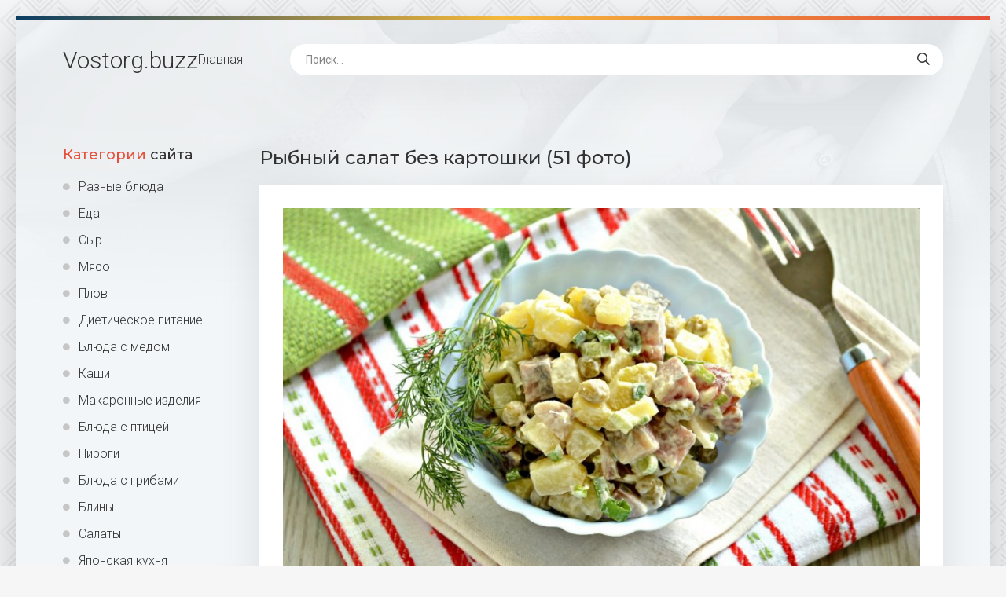

--- FILE ---
content_type: text/html; charset=utf-8
request_url: https://vostorg.buzz/32333-rybnyj-salat-bez-kartoshki-51-foto.html
body_size: 8605
content:
<!DOCTYPE html>
<html lang="ru">
<head>
<meta charset="utf-8">
<title>Рыбный салат без картошки (51 фото) - картинки и фото vostorg.buzz</title>
<meta name="description" content="Бесплатные картинки - Рыбный салат без картошки (51 фото). Тематика: Салаты Салат с селедкой Салат с селедкой Картофельный салат с рыбой Салат с горбушей и рисом Салат деликатесный Рыбный салат Салат с сайрой и яйцом Салат с рыбой отварной Салаты с консервами рыбными из сайры Рыбный салат Салат с Иваси Салаты с печеной горбушей Рыбный салат Салат с горбушей Рыбный салат с">
<meta name="keywords" content="Салат, салат, рисом, Рыбный, консервами, рыбными, горбушей, рыбой, копченой, яйцом, отварной, рыбный, картошкой, картофелем, кукурузой, консервы, селедкой, деликатесный, тунцом, сайры">
<meta property="og:site_name" content="Vostorg.buzz фото и картинки салатов и супов">
<meta property="og:type" content="article">
<meta property="og:title" content="Рыбный салат без картошки (51 фото)">
<meta property="og:url" content="https://vostorg.buzz/32333-rybnyj-salat-bez-kartoshki-51-foto.html">
<meta property="og:image" content="https://vostorg.buzz/uploads/posts/2022-05/1653977494_1-vostorg-buzz-p-ribnii-salat-bez-kartoshki-1.jpg">
<meta property="og:description" content="Бесплатные картинки - Рыбный салат без картошки (51 фото). Тематика: Салаты Салат с селедкой Салат с селедкой Картофельный салат с рыбой Салат с горбушей и рисом Салат деликатесный Рыбный салат Салат с сайрой и яйцом Салат с рыбой отварной Салаты с консервами рыбными из сайры Рыбный салат Салат с Иваси Салаты с печеной горбушей Рыбный салат Салат с горбушей Рыбный салат с">
<link rel="search" type="application/opensearchdescription+xml" href="https://vostorg.buzz/index.php?do=opensearch" title="Vostorg.buzz фото и картинки салатов и супов">
<link rel="canonical" href="https://vostorg.buzz/32333-rybnyj-salat-bez-kartoshki-51-foto.html">
<meta name="viewport" content="width=device-width, initial-scale=1.0" />
<link rel="shortcut icon" href="/favicon.png" />
<link href="/templates/Sh41/css/common.css" type="text/css" rel="stylesheet" />
<link href="/templates/Sh41/css/styles.css" type="text/css" rel="stylesheet" />
<link href="/templates/Sh41/css/engine.css" type="text/css" rel="stylesheet" />
<link href="/templates/Sh41/css/fontawesome.css" type="text/css" rel="stylesheet" />
<link type="text/css" rel="stylesheet" href="/engine/classes/min/index.php?f=/templates/Sh41/css/common.css,/templates/Sh41/css/styles.css,/templates/Sh41/css/engine.css,/templates/Sh41/css/fontawesome.css&amp;v=1" />
<meta name="theme-color" content="#111">
<link href="https://fonts.googleapis.com/css2?family=Montserrat:wght@500;700&family=Roboto:wght@300;400;500&display=swap" rel="stylesheet">
<script>window.yaContextCb=window.yaContextCb||[]</script>
<script src="https://yandex.ru/ads/system/context.js" async></script>
</head>
<body>
<div class="wrapper">
<div class="wrapper-main wrapper-container">
<header class="header  header--main-page">
<div class="header__inner d-flex ai-center">
<p style="font-size: 3rem;"><a href="/" class="header__logo">Vostorg<span>.buzz</span></a></p>
<ul class="header__menu d-flex js-this-in-mobile-menu"><li><a href="/">Главная</a></li></ul>
<div class="header__search stretch-free-width">
<form id="quicksearch" method="post">
<input type="hidden" name="do" value="search" />
<input type="hidden" name="subaction" value="search" />
<input class="header__search-input" id="story" name="story" placeholder="Поиск..." type="text" />
<button class="header__search-btn" type="submit"><span class="far fa-search"></span></button>
</form>
</div>
<div class="header__btn-mobile-menu hidden js-show-mobile-menu"><span class="far fa-bars"></span></div>
</div>
</header>
<div class="content">
<div class="colums d-flex">
<aside class="sidebar">

<nav class="side-block js-this-in-mobile-menu">
<div class="side-block__title"><span>Категории</span> сайта</div>
<ul class="side-block__content side-block__menu side-block__menu--icon">
<li><a href="/photo/">Разные блюда</a></li>
<li><a href="/eda/">Еда</a></li>
<li><a href="/syr/">Сыр</a></li>
<li><a href="/mjaso/">Мясо</a></li>
<li><a href="/plov/">Плов</a></li>
<li><a href="/dieticheskoe-pitanie/">Диетическое питание</a></li>
<li><a href="/bljuda-s-medom/">Блюда с медом</a></li>
<li><a href="/kashi/">Каши</a></li>
<li><a href="/makaronnye-izdelija/">Макаронные изделия</a></li>
<li><a href="/bljuda-s-pticej/">Блюда с птицей</a></li>
<li><a href="/pirogi/">Пироги</a></li>
<li><a href="/bljuda-s-gribami/">Блюда с грибами</a></li>
<li><a href="/bliny/">Блины</a></li>
<li><a href="/salaty/">Салаты</a></li>
<li><a href="/japonskaja-kuhnja/">Японская кухня</a></li>
<li><a href="/supy/">Супы</a></li>
<li><a href="/syrniki/">Сырники</a></li>
<li><a href="/bljuda-s-fruktami/">Блюда с фруктами</a></li>
<li><a href="/garniry/">Гарниры</a></li>
<li><a href="/bljuda-so-svininoj/">Блюда со свининой</a></li>
<li><a href="/bljuda-s-govjadinoj/">Блюда с говядиной</a></li>
<li><a href="/desert/">Десерт</a></li>
<li><a href="/bljuda-v-lavashe/">Блюда в лаваше</a></li>
<li><a href="/vypechka/">Выпечка</a></li>
<li><a href="/kolbasa/">Колбаса</a></li>
<li><a href="/bljuda-s-risom/">Блюда с рисом</a></li>
<li><a href="/bljuda-s-ryboj/">Блюда с рыбой</a></li>
<li><a href="/bljuda-s-grechkoj/">Блюда с гречкой</a></li>
<li><a href="/torty/">Торты</a></li>
<li><a href="/bljuda-s-kartofelem/">Блюда с картофелем</a></li>
<li><a href="/bljuda-s-ovoschami/">Блюда с овощами</a></li>
<li><a href="/oladushki/">Оладушки</a></li>
<li><a href="https://bigfoto.name/kuhnya/">Дизайн кухни</a></li>
</ul>
</nav>
</aside>
<!-- END SIDEBAR -->
<main class="main stretch-free-width">



<div id='dle-content'><article class="inner-page ignore-select">
<div class="inner-page__main section">
<h1 class="inner-page__title">Рыбный салат без картошки (51 фото) </h1>
<div class="inner-page__desc tabs-block">

<div class="text clearfix"><div style="text-align:center;"><!--TBegin:https://vostorg.buzz/uploads/posts/2022-05/1653977494_1-vostorg-buzz-p-ribnii-salat-bez-kartoshki-1.jpg||Салат с селедкой--><a href="https://vostorg.buzz/uploads/posts/2022-05/1653977494_1-vostorg-buzz-p-ribnii-salat-bez-kartoshki-1.jpg" class="highslide" target="_blank"><img data-src="/uploads/posts/2022-05/thumbs/1653977494_1-vostorg-buzz-p-ribnii-salat-bez-kartoshki-1.jpg" style="max-width:100%;" alt="Салат с селедкой"></a><div>Салат с селедкой</div><!--TEnd--><br><!--TBegin:https://vostorg.buzz/uploads/posts/2022-05/1653977532_2-vostorg-buzz-p-ribnii-salat-bez-kartoshki-2.jpg||Картофельный салат с рыбой--><a href="https://vostorg.buzz/uploads/posts/2022-05/1653977532_2-vostorg-buzz-p-ribnii-salat-bez-kartoshki-2.jpg" class="highslide" target="_blank"><img data-src="/uploads/posts/2022-05/thumbs/1653977532_2-vostorg-buzz-p-ribnii-salat-bez-kartoshki-2.jpg" style="max-width:100%;" alt="Картофельный салат с рыбой"></a><div>Картофельный салат с рыбой</div><!--TEnd--><br><!--TBegin:https://vostorg.buzz/uploads/posts/2022-05/1653977521_3-vostorg-buzz-p-ribnii-salat-bez-kartoshki-4.jpg||Салат с горбушей и рисом--><a href="https://vostorg.buzz/uploads/posts/2022-05/1653977521_3-vostorg-buzz-p-ribnii-salat-bez-kartoshki-4.jpg" class="highslide" target="_blank"><img data-src="/uploads/posts/2022-05/thumbs/1653977521_3-vostorg-buzz-p-ribnii-salat-bez-kartoshki-4.jpg" style="max-width:100%;" alt="Салат с горбушей и рисом"></a><div>Салат с горбушей и рисом</div><!--TEnd--><br><!--TBegin:https://vostorg.buzz/uploads/posts/2022-05/1653977458_4-vostorg-buzz-p-ribnii-salat-bez-kartoshki-7.jpg||Салат деликатесный--><a href="https://vostorg.buzz/uploads/posts/2022-05/1653977458_4-vostorg-buzz-p-ribnii-salat-bez-kartoshki-7.jpg" class="highslide" target="_blank"><img data-src="/uploads/posts/2022-05/thumbs/1653977458_4-vostorg-buzz-p-ribnii-salat-bez-kartoshki-7.jpg" style="max-width:100%;" alt="Салат деликатесный"></a><div>Салат деликатесный</div><!--TEnd--><br><!--TBegin:https://vostorg.buzz/uploads/posts/2022-05/1653977523_5-vostorg-buzz-p-ribnii-salat-bez-kartoshki-9.jpg||Рыбный салат--><a href="https://vostorg.buzz/uploads/posts/2022-05/1653977523_5-vostorg-buzz-p-ribnii-salat-bez-kartoshki-9.jpg" class="highslide" target="_blank"><img data-src="/uploads/posts/2022-05/thumbs/1653977523_5-vostorg-buzz-p-ribnii-salat-bez-kartoshki-9.jpg" style="max-width:100%;" alt="Рыбный салат"></a><div>Рыбный салат</div><!--TEnd--><br><!--TBegin:https://vostorg.buzz/uploads/posts/2022-05/1653977460_6-vostorg-buzz-p-ribnii-salat-bez-kartoshki-10.jpg||Салат с сайрой и яйцом--><a href="https://vostorg.buzz/uploads/posts/2022-05/1653977460_6-vostorg-buzz-p-ribnii-salat-bez-kartoshki-10.jpg" class="highslide" target="_blank"><img data-src="/uploads/posts/2022-05/thumbs/1653977460_6-vostorg-buzz-p-ribnii-salat-bez-kartoshki-10.jpg" style="max-width:100%;" alt="Салат с сайрой и яйцом"></a><div>Салат с сайрой и яйцом</div><!--TEnd--><br><!--TBegin:https://vostorg.buzz/uploads/posts/2022-05/1653977460_7-vostorg-buzz-p-ribnii-salat-bez-kartoshki-13.jpg||Салат с рыбой отварной--><a href="https://vostorg.buzz/uploads/posts/2022-05/1653977460_7-vostorg-buzz-p-ribnii-salat-bez-kartoshki-13.jpg" class="highslide" target="_blank"><img data-src="/uploads/posts/2022-05/thumbs/1653977460_7-vostorg-buzz-p-ribnii-salat-bez-kartoshki-13.jpg" style="max-width:100%;" alt="Салат с рыбой отварной"></a><div>Салат с рыбой отварной</div><!--TEnd--><br><!--TBegin:https://vostorg.buzz/uploads/posts/2022-05/1653977535_8-vostorg-buzz-p-ribnii-salat-bez-kartoshki-14.jpg||Салаты с консервами рыбными из сайры--><a href="https://vostorg.buzz/uploads/posts/2022-05/1653977535_8-vostorg-buzz-p-ribnii-salat-bez-kartoshki-14.jpg" class="highslide" target="_blank"><img data-src="/uploads/posts/2022-05/thumbs/1653977535_8-vostorg-buzz-p-ribnii-salat-bez-kartoshki-14.jpg" style="max-width:100%;" alt="Салаты с консервами рыбными из сайры"></a><div>Салаты с консервами рыбными из сайры</div><!--TEnd--><br><!--TBegin:https://vostorg.buzz/uploads/posts/2022-05/1653977467_9-vostorg-buzz-p-ribnii-salat-bez-kartoshki-15.jpg||Рыбный салат--><a href="https://vostorg.buzz/uploads/posts/2022-05/1653977467_9-vostorg-buzz-p-ribnii-salat-bez-kartoshki-15.jpg" class="highslide" target="_blank"><img data-src="/uploads/posts/2022-05/thumbs/1653977467_9-vostorg-buzz-p-ribnii-salat-bez-kartoshki-15.jpg" style="max-width:100%;" alt="Рыбный салат"></a><div>Рыбный салат</div><!--TEnd--><br><!--TBegin:https://vostorg.buzz/uploads/posts/2022-05/1653977457_10-vostorg-buzz-p-ribnii-salat-bez-kartoshki-16.jpg||Салат с Иваси--><a href="https://vostorg.buzz/uploads/posts/2022-05/1653977457_10-vostorg-buzz-p-ribnii-salat-bez-kartoshki-16.jpg" class="highslide" target="_blank"><img data-src="/uploads/posts/2022-05/thumbs/1653977457_10-vostorg-buzz-p-ribnii-salat-bez-kartoshki-16.jpg" style="max-width:100%;" alt="Салат с Иваси"></a><div>Салат с Иваси</div><!--TEnd--><br><!--TBegin:https://vostorg.buzz/uploads/posts/2022-05/1653977447_11-vostorg-buzz-p-ribnii-salat-bez-kartoshki-19.jpg||Салаты с печеной горбушей--><a href="https://vostorg.buzz/uploads/posts/2022-05/1653977447_11-vostorg-buzz-p-ribnii-salat-bez-kartoshki-19.jpg" class="highslide" target="_blank"><img data-src="/uploads/posts/2022-05/thumbs/1653977447_11-vostorg-buzz-p-ribnii-salat-bez-kartoshki-19.jpg" style="max-width:100%;" alt="Салаты с печеной горбушей"></a><div>Салаты с печеной горбушей</div><!--TEnd--><br><!--TBegin:https://vostorg.buzz/uploads/posts/2022-05/1653977510_12-vostorg-buzz-p-ribnii-salat-bez-kartoshki-20.jpg||Рыбный салат--><a href="https://vostorg.buzz/uploads/posts/2022-05/1653977510_12-vostorg-buzz-p-ribnii-salat-bez-kartoshki-20.jpg" class="highslide" target="_blank"><img data-src="/uploads/posts/2022-05/thumbs/1653977510_12-vostorg-buzz-p-ribnii-salat-bez-kartoshki-20.jpg" style="max-width:100%;" alt="Рыбный салат"></a><div>Рыбный салат</div><!--TEnd--><br><!--TBegin:https://vostorg.buzz/uploads/posts/2022-05/1653977494_13-vostorg-buzz-p-ribnii-salat-bez-kartoshki-21.jpg||Салат с горбушей--><a href="https://vostorg.buzz/uploads/posts/2022-05/1653977494_13-vostorg-buzz-p-ribnii-salat-bez-kartoshki-21.jpg" class="highslide" target="_blank"><img data-src="/uploads/posts/2022-05/thumbs/1653977494_13-vostorg-buzz-p-ribnii-salat-bez-kartoshki-21.jpg" style="max-width:100%;" alt="Салат с горбушей"></a><div>Салат с горбушей</div><!--TEnd--><br><!--TBegin:https://vostorg.buzz/uploads/posts/2022-05/1653977523_14-vostorg-buzz-p-ribnii-salat-bez-kartoshki-22.jpg||Рыбный салат с картофелем--><a href="https://vostorg.buzz/uploads/posts/2022-05/1653977523_14-vostorg-buzz-p-ribnii-salat-bez-kartoshki-22.jpg" class="highslide" target="_blank"><img data-src="/uploads/posts/2022-05/thumbs/1653977523_14-vostorg-buzz-p-ribnii-salat-bez-kartoshki-22.jpg" style="max-width:100%;" alt="Рыбный салат с картофелем"></a><div>Рыбный салат с картофелем</div><!--TEnd--><br><!--TBegin:https://vostorg.buzz/uploads/posts/2022-05/1653977525_15-vostorg-buzz-p-ribnii-salat-bez-kartoshki-23.jpg||Салат океан грез--><a href="https://vostorg.buzz/uploads/posts/2022-05/1653977525_15-vostorg-buzz-p-ribnii-salat-bez-kartoshki-23.jpg" class="highslide" target="_blank"><img data-src="/uploads/posts/2022-05/thumbs/1653977525_15-vostorg-buzz-p-ribnii-salat-bez-kartoshki-23.jpg" style="max-width:100%;" alt="Салат океан грез"></a><div>Салат океан грез</div><!--TEnd--><br><!--TBegin:https://vostorg.buzz/uploads/posts/2022-05/1653977503_16-vostorg-buzz-p-ribnii-salat-bez-kartoshki-24.jpg||Салат из консервы сайра с яйцом--><a href="https://vostorg.buzz/uploads/posts/2022-05/1653977503_16-vostorg-buzz-p-ribnii-salat-bez-kartoshki-24.jpg" class="highslide" target="_blank"><img data-src="/uploads/posts/2022-05/thumbs/1653977503_16-vostorg-buzz-p-ribnii-salat-bez-kartoshki-24.jpg" style="max-width:100%;" alt="Салат из консервы сайра с яйцом"></a><div>Салат из консервы сайра с яйцом</div><!--TEnd--><br><!--TBegin:https://vostorg.buzz/uploads/posts/2022-05/1653977522_17-vostorg-buzz-p-ribnii-salat-bez-kartoshki-25.jpg||Салат с минтаем--><a href="https://vostorg.buzz/uploads/posts/2022-05/1653977522_17-vostorg-buzz-p-ribnii-salat-bez-kartoshki-25.jpg" class="highslide" target="_blank"><img data-src="/uploads/posts/2022-05/thumbs/1653977522_17-vostorg-buzz-p-ribnii-salat-bez-kartoshki-25.jpg" style="max-width:100%;" alt="Салат с минтаем"></a><div>Салат с минтаем</div><!--TEnd--><br><!--TBegin:https://vostorg.buzz/uploads/posts/2022-05/1653977486_18-vostorg-buzz-p-ribnii-salat-bez-kartoshki-27.jpg||Горошек зеленый в рыбный салат--><a href="https://vostorg.buzz/uploads/posts/2022-05/1653977486_18-vostorg-buzz-p-ribnii-salat-bez-kartoshki-27.jpg" class="highslide" target="_blank"><img data-src="/uploads/posts/2022-05/thumbs/1653977486_18-vostorg-buzz-p-ribnii-salat-bez-kartoshki-27.jpg" style="max-width:100%;" alt="Горошек зеленый в рыбный салат"></a><div>Горошек зеленый в рыбный салат</div><!--TEnd--><br><!--TBegin:https://vostorg.buzz/uploads/posts/2022-05/1653977467_19-vostorg-buzz-p-ribnii-salat-bez-kartoshki-28.jpg||Рыба и овощной салат--><a href="https://vostorg.buzz/uploads/posts/2022-05/1653977467_19-vostorg-buzz-p-ribnii-salat-bez-kartoshki-28.jpg" class="highslide" target="_blank"><img data-src="/uploads/posts/2022-05/thumbs/1653977467_19-vostorg-buzz-p-ribnii-salat-bez-kartoshki-28.jpg" style="max-width:100%;" alt="Рыба и овощной салат"></a><div>Рыба и овощной салат</div><!--TEnd--><br><!--TBegin:https://vostorg.buzz/uploads/posts/2022-05/1653977483_20-vostorg-buzz-p-ribnii-salat-bez-kartoshki-36.jpg||Салат из горбуши отварной--><a href="https://vostorg.buzz/uploads/posts/2022-05/1653977483_20-vostorg-buzz-p-ribnii-salat-bez-kartoshki-36.jpg" class="highslide" target="_blank"><img data-src="/uploads/posts/2022-05/thumbs/1653977483_20-vostorg-buzz-p-ribnii-salat-bez-kartoshki-36.jpg" style="max-width:100%;" alt="Салат из горбуши отварной"></a><div>Салат из горбуши отварной</div><!--TEnd--><br><!--TBegin:https://vostorg.buzz/uploads/posts/2022-05/1653977493_21-vostorg-buzz-p-ribnii-salat-bez-kartoshki-37.jpg||Праздничный салат на скорую руку--><a href="https://vostorg.buzz/uploads/posts/2022-05/1653977493_21-vostorg-buzz-p-ribnii-salat-bez-kartoshki-37.jpg" class="highslide" target="_blank"><img data-src="/uploads/posts/2022-05/thumbs/1653977493_21-vostorg-buzz-p-ribnii-salat-bez-kartoshki-37.jpg" style="max-width:100%;" alt="Праздничный салат на скорую руку"></a><div>Праздничный салат на скорую руку</div><!--TEnd--><br><!--TBegin:https://vostorg.buzz/uploads/posts/2022-05/1653977505_22-vostorg-buzz-p-ribnii-salat-bez-kartoshki-38.jpg||Салат из гавайской смеси с крабовыми палочками--><a href="https://vostorg.buzz/uploads/posts/2022-05/1653977505_22-vostorg-buzz-p-ribnii-salat-bez-kartoshki-38.jpg" class="highslide" target="_blank"><img data-src="/uploads/posts/2022-05/thumbs/1653977505_22-vostorg-buzz-p-ribnii-salat-bez-kartoshki-38.jpg" style="max-width:100%;" alt="Салат из гавайской смеси с крабовыми палочками"></a><div>Салат из гавайской смеси с крабовыми палочками</div><!--TEnd--><br><!--TBegin:https://vostorg.buzz/uploads/posts/2022-05/1653977499_23-vostorg-buzz-p-ribnii-salat-bez-kartoshki-40.jpg||Салат из сардины--><a href="https://vostorg.buzz/uploads/posts/2022-05/1653977499_23-vostorg-buzz-p-ribnii-salat-bez-kartoshki-40.jpg" class="highslide" target="_blank"><img data-src="/uploads/posts/2022-05/thumbs/1653977499_23-vostorg-buzz-p-ribnii-salat-bez-kartoshki-40.jpg" style="max-width:100%;" alt="Салат из сардины"></a><div>Салат из сардины</div><!--TEnd--><br><!--TBegin:https://vostorg.buzz/uploads/posts/2022-05/1653977546_24-vostorg-buzz-p-ribnii-salat-bez-kartoshki-44.jpg||Картофельный салат с рыбой--><a href="https://vostorg.buzz/uploads/posts/2022-05/1653977546_24-vostorg-buzz-p-ribnii-salat-bez-kartoshki-44.jpg" class="highslide" target="_blank"><img data-src="/uploads/posts/2022-05/thumbs/1653977546_24-vostorg-buzz-p-ribnii-salat-bez-kartoshki-44.jpg" style="max-width:100%;" alt="Картофельный салат с рыбой"></a><div>Картофельный салат с рыбой</div><!--TEnd--><br><!--TBegin:https://vostorg.buzz/uploads/posts/2022-05/1653977522_25-vostorg-buzz-p-ribnii-salat-bez-kartoshki-45.jpg||Салат с рисом и рыбными консервами--><a href="https://vostorg.buzz/uploads/posts/2022-05/1653977522_25-vostorg-buzz-p-ribnii-salat-bez-kartoshki-45.jpg" class="highslide" target="_blank"><img data-src="/uploads/posts/2022-05/thumbs/1653977522_25-vostorg-buzz-p-ribnii-salat-bez-kartoshki-45.jpg" style="max-width:100%;" alt="Салат с рисом и рыбными консервами"></a><div>Салат с рисом и рыбными консервами</div><!--TEnd--><br><!--TBegin:https://vostorg.buzz/uploads/posts/2022-05/1653977545_26-vostorg-buzz-p-ribnii-salat-bez-kartoshki-46.jpg||Салат с рыбными консервами--><a href="https://vostorg.buzz/uploads/posts/2022-05/1653977545_26-vostorg-buzz-p-ribnii-salat-bez-kartoshki-46.jpg" class="highslide" target="_blank"><img data-src="/uploads/posts/2022-05/thumbs/1653977545_26-vostorg-buzz-p-ribnii-salat-bez-kartoshki-46.jpg" style="max-width:100%;" alt="Салат с рыбными консервами"></a><div>Салат с рыбными консервами</div><!--TEnd--><br><!--TBegin:https://vostorg.buzz/uploads/posts/2022-05/1653977494_27-vostorg-buzz-p-ribnii-salat-bez-kartoshki-47.jpg||Рыбный салат--><a href="https://vostorg.buzz/uploads/posts/2022-05/1653977494_27-vostorg-buzz-p-ribnii-salat-bez-kartoshki-47.jpg" class="highslide" target="_blank"><img data-src="/uploads/posts/2022-05/thumbs/1653977494_27-vostorg-buzz-p-ribnii-salat-bez-kartoshki-47.jpg" style="max-width:100%;" alt="Рыбный салат"></a><div>Рыбный салат</div><!--TEnd--><br><!--TBegin:https://vostorg.buzz/uploads/posts/2022-05/1653977468_28-vostorg-buzz-p-ribnii-salat-bez-kartoshki-48.jpg||Салат с рисом и сайрой--><a href="https://vostorg.buzz/uploads/posts/2022-05/1653977468_28-vostorg-buzz-p-ribnii-salat-bez-kartoshki-48.jpg" class="highslide" target="_blank"><img data-src="/uploads/posts/2022-05/thumbs/1653977468_28-vostorg-buzz-p-ribnii-salat-bez-kartoshki-48.jpg" style="max-width:100%;" alt="Салат с рисом и сайрой"></a><div>Салат с рисом и сайрой</div><!--TEnd--><br><!--TBegin:https://vostorg.buzz/uploads/posts/2022-05/1653977477_29-vostorg-buzz-p-ribnii-salat-bez-kartoshki-49.jpg||Салат с отварной семгой--><a href="https://vostorg.buzz/uploads/posts/2022-05/1653977477_29-vostorg-buzz-p-ribnii-salat-bez-kartoshki-49.jpg" class="highslide" target="_blank"><img data-src="/uploads/posts/2022-05/thumbs/1653977477_29-vostorg-buzz-p-ribnii-salat-bez-kartoshki-49.jpg" style="max-width:100%;" alt="Салат с отварной семгой"></a><div>Салат с отварной семгой</div><!--TEnd--><br><!--TBegin:https://vostorg.buzz/uploads/posts/2022-05/1653977506_30-vostorg-buzz-p-ribnii-salat-bez-kartoshki-50.jpg||Салат с тунцом и зеленым горошком--><a href="https://vostorg.buzz/uploads/posts/2022-05/1653977506_30-vostorg-buzz-p-ribnii-salat-bez-kartoshki-50.jpg" class="highslide" target="_blank"><img data-src="/uploads/posts/2022-05/thumbs/1653977506_30-vostorg-buzz-p-ribnii-salat-bez-kartoshki-50.jpg" style="max-width:100%;" alt="Салат с тунцом и зеленым горошком"></a><div>Салат с тунцом и зеленым горошком</div><!--TEnd--><br><!--TBegin:https://vostorg.buzz/uploads/posts/2022-05/1653977483_31-vostorg-buzz-p-ribnii-salat-bez-kartoshki-51.jpg||Салат рыбка--><a href="https://vostorg.buzz/uploads/posts/2022-05/1653977483_31-vostorg-buzz-p-ribnii-salat-bez-kartoshki-51.jpg" class="highslide" target="_blank"><img data-src="/uploads/posts/2022-05/thumbs/1653977483_31-vostorg-buzz-p-ribnii-salat-bez-kartoshki-51.jpg" style="max-width:100%;" alt="Салат рыбка"></a><div>Салат рыбка</div><!--TEnd--><br><!--TBegin:https://vostorg.buzz/uploads/posts/2022-05/1653977475_32-vostorg-buzz-p-ribnii-salat-bez-kartoshki-52.jpg||Салат из картофеля и лука порей--><a href="https://vostorg.buzz/uploads/posts/2022-05/1653977475_32-vostorg-buzz-p-ribnii-salat-bez-kartoshki-52.jpg" class="highslide" target="_blank"><img data-src="/uploads/posts/2022-05/thumbs/1653977475_32-vostorg-buzz-p-ribnii-salat-bez-kartoshki-52.jpg" style="max-width:100%;" alt="Салат из картофеля и лука порей"></a><div>Салат из картофеля и лука порей</div><!--TEnd--><br><!--TBegin:https://vostorg.buzz/uploads/posts/2022-05/1653977544_33-vostorg-buzz-p-ribnii-salat-bez-kartoshki-54.jpg||Салат с устрицами--><a href="https://vostorg.buzz/uploads/posts/2022-05/1653977544_33-vostorg-buzz-p-ribnii-salat-bez-kartoshki-54.jpg" class="highslide" target="_blank"><img data-src="/uploads/posts/2022-05/thumbs/1653977544_33-vostorg-buzz-p-ribnii-salat-bez-kartoshki-54.jpg" style="max-width:100%;" alt="Салат с устрицами"></a><div>Салат с устрицами</div><!--TEnd--><br><!--TBegin:https://vostorg.buzz/uploads/posts/2022-05/1653977477_34-vostorg-buzz-p-ribnii-salat-bez-kartoshki-55.jpg||Салат с копчёной рыбой и картошкой--><a href="https://vostorg.buzz/uploads/posts/2022-05/1653977477_34-vostorg-buzz-p-ribnii-salat-bez-kartoshki-55.jpg" class="highslide" target="_blank"><img data-src="/uploads/posts/2022-05/thumbs/1653977477_34-vostorg-buzz-p-ribnii-salat-bez-kartoshki-55.jpg" style="max-width:100%;" alt="Салат с копчёной рыбой и картошкой"></a><div>Салат с копчёной рыбой и картошкой</div><!--TEnd--><br><!--TBegin:https://vostorg.buzz/uploads/posts/2022-05/1653977524_35-vostorg-buzz-p-ribnii-salat-bez-kartoshki-59.jpg||Быстрый салат из консервы рыбной--><a href="https://vostorg.buzz/uploads/posts/2022-05/1653977524_35-vostorg-buzz-p-ribnii-salat-bez-kartoshki-59.jpg" class="highslide" target="_blank"><img data-src="/uploads/posts/2022-05/thumbs/1653977524_35-vostorg-buzz-p-ribnii-salat-bez-kartoshki-59.jpg" style="max-width:100%;" alt="Быстрый салат из консервы рыбной"></a><div>Быстрый салат из консервы рыбной</div><!--TEnd--><br><!--TBegin:https://vostorg.buzz/uploads/posts/2022-05/1653977487_36-vostorg-buzz-p-ribnii-salat-bez-kartoshki-61.jpg||Салат с копченой треской--><a href="https://vostorg.buzz/uploads/posts/2022-05/1653977487_36-vostorg-buzz-p-ribnii-salat-bez-kartoshki-61.jpg" class="highslide" target="_blank"><img data-src="/uploads/posts/2022-05/thumbs/1653977487_36-vostorg-buzz-p-ribnii-salat-bez-kartoshki-61.jpg" style="max-width:100%;" alt="Салат с копченой треской"></a><div>Салат с копченой треской</div><!--TEnd--><br><!--TBegin:https://vostorg.buzz/uploads/posts/2022-05/1653977523_37-vostorg-buzz-p-ribnii-salat-bez-kartoshki-64.jpg||Салат с рисом и консервой--><a href="https://vostorg.buzz/uploads/posts/2022-05/1653977523_37-vostorg-buzz-p-ribnii-salat-bez-kartoshki-64.jpg" class="highslide" target="_blank"><img data-src="/uploads/posts/2022-05/thumbs/1653977523_37-vostorg-buzz-p-ribnii-salat-bez-kartoshki-64.jpg" style="max-width:100%;" alt="Салат с рисом и консервой"></a><div>Салат с рисом и консервой</div><!--TEnd--><br><!--TBegin:https://vostorg.buzz/uploads/posts/2022-05/1653977525_38-vostorg-buzz-p-ribnii-salat-bez-kartoshki-66.jpg||Рыбный салат с картошкой--><a href="https://vostorg.buzz/uploads/posts/2022-05/1653977525_38-vostorg-buzz-p-ribnii-salat-bez-kartoshki-66.jpg" class="highslide" target="_blank"><img data-src="/uploads/posts/2022-05/thumbs/1653977525_38-vostorg-buzz-p-ribnii-salat-bez-kartoshki-66.jpg" style="max-width:100%;" alt="Рыбный салат с картошкой"></a><div>Рыбный салат с картошкой</div><!--TEnd--><br><!--TBegin:https://vostorg.buzz/uploads/posts/2022-05/1653977565_39-vostorg-buzz-p-ribnii-salat-bez-kartoshki-67.jpg||Салат с рыбными консервами--><a href="https://vostorg.buzz/uploads/posts/2022-05/1653977565_39-vostorg-buzz-p-ribnii-salat-bez-kartoshki-67.jpg" class="highslide" target="_blank"><img data-src="/uploads/posts/2022-05/thumbs/1653977565_39-vostorg-buzz-p-ribnii-salat-bez-kartoshki-67.jpg" style="max-width:100%;" alt="Салат с рыбными консервами"></a><div>Салат с рыбными консервами</div><!--TEnd--><br><!--TBegin:https://vostorg.buzz/uploads/posts/2022-05/1653977500_40-vostorg-buzz-p-ribnii-salat-bez-kartoshki-70.jpg||Садат с коасной рыбкой--><a href="https://vostorg.buzz/uploads/posts/2022-05/1653977500_40-vostorg-buzz-p-ribnii-salat-bez-kartoshki-70.jpg" class="highslide" target="_blank"><img data-src="/uploads/posts/2022-05/thumbs/1653977500_40-vostorg-buzz-p-ribnii-salat-bez-kartoshki-70.jpg" style="max-width:100%;" alt="Садат с коасной рыбкой"></a><div>Садат с коасной рыбкой</div><!--TEnd--><br><!--TBegin:https://vostorg.buzz/uploads/posts/2022-05/1653977574_41-vostorg-buzz-p-ribnii-salat-bez-kartoshki-72.jpg||Салат из сайры консервированной--><a href="https://vostorg.buzz/uploads/posts/2022-05/1653977574_41-vostorg-buzz-p-ribnii-salat-bez-kartoshki-72.jpg" class="highslide" target="_blank"><img data-src="/uploads/posts/2022-05/thumbs/1653977574_41-vostorg-buzz-p-ribnii-salat-bez-kartoshki-72.jpg" style="max-width:100%;" alt="Салат из сайры консервированной"></a><div>Салат из сайры консервированной</div><!--TEnd--><br><!--TBegin:https://vostorg.buzz/uploads/posts/2022-05/1653977542_42-vostorg-buzz-p-ribnii-salat-bez-kartoshki-73.jpg||Салат из рыбы с кукурузой и рисом--><a href="https://vostorg.buzz/uploads/posts/2022-05/1653977542_42-vostorg-buzz-p-ribnii-salat-bez-kartoshki-73.jpg" class="highslide" target="_blank"><img data-src="/uploads/posts/2022-05/thumbs/1653977542_42-vostorg-buzz-p-ribnii-salat-bez-kartoshki-73.jpg" style="max-width:100%;" alt="Салат из рыбы с кукурузой и рисом"></a><div>Салат из рыбы с кукурузой и рисом</div><!--TEnd--><br><!--TBegin:https://vostorg.buzz/uploads/posts/2022-05/1653977526_43-vostorg-buzz-p-ribnii-salat-bez-kartoshki-74.jpg||Салат с копченой треской--><a href="https://vostorg.buzz/uploads/posts/2022-05/1653977526_43-vostorg-buzz-p-ribnii-salat-bez-kartoshki-74.jpg" class="highslide" target="_blank"><img data-src="/uploads/posts/2022-05/thumbs/1653977526_43-vostorg-buzz-p-ribnii-salat-bez-kartoshki-74.jpg" style="max-width:100%;" alt="Салат с копченой треской"></a><div>Салат с копченой треской</div><!--TEnd--><br><!--TBegin:https://vostorg.buzz/uploads/posts/2022-05/1653977523_44-vostorg-buzz-p-ribnii-salat-bez-kartoshki-75.jpg||Салат с картофелем и яйцом--><a href="https://vostorg.buzz/uploads/posts/2022-05/1653977523_44-vostorg-buzz-p-ribnii-salat-bez-kartoshki-75.jpg" class="highslide" target="_blank"><img data-src="/uploads/posts/2022-05/thumbs/1653977523_44-vostorg-buzz-p-ribnii-salat-bez-kartoshki-75.jpg" style="max-width:100%;" alt="Салат с картофелем и яйцом"></a><div>Салат с картофелем и яйцом</div><!--TEnd--><br><!--TBegin:https://vostorg.buzz/uploads/posts/2022-05/1653977520_45-vostorg-buzz-p-ribnii-salat-bez-kartoshki-76.jpg||Салат рыбный салат деликатесный--><a href="https://vostorg.buzz/uploads/posts/2022-05/1653977520_45-vostorg-buzz-p-ribnii-salat-bez-kartoshki-76.jpg" class="highslide" target="_blank"><img data-src="/uploads/posts/2022-05/thumbs/1653977520_45-vostorg-buzz-p-ribnii-salat-bez-kartoshki-76.jpg" style="max-width:100%;" alt="Салат рыбный салат деликатесный"></a><div>Салат рыбный салат деликатесный</div><!--TEnd--><br><!--TBegin:https://vostorg.buzz/uploads/posts/2022-05/1653977545_46-vostorg-buzz-p-ribnii-salat-bez-kartoshki-77.jpg||Салат Салмон Фиш--><a href="https://vostorg.buzz/uploads/posts/2022-05/1653977545_46-vostorg-buzz-p-ribnii-salat-bez-kartoshki-77.jpg" class="highslide" target="_blank"><img data-src="/uploads/posts/2022-05/thumbs/1653977545_46-vostorg-buzz-p-ribnii-salat-bez-kartoshki-77.jpg" style="max-width:100%;" alt="Салат Салмон Фиш"></a><div>Салат Салмон Фиш</div><!--TEnd--><br><!--TBegin:https://vostorg.buzz/uploads/posts/2022-05/1653977578_47-vostorg-buzz-p-ribnii-salat-bez-kartoshki-80.jpg||Салат с копченой горбушей--><a href="https://vostorg.buzz/uploads/posts/2022-05/1653977578_47-vostorg-buzz-p-ribnii-salat-bez-kartoshki-80.jpg" class="highslide" target="_blank"><img data-src="/uploads/posts/2022-05/thumbs/1653977578_47-vostorg-buzz-p-ribnii-salat-bez-kartoshki-80.jpg" style="max-width:100%;" alt="Салат с копченой горбушей"></a><div>Салат с копченой горбушей</div><!--TEnd--><br><!--TBegin:https://vostorg.buzz/uploads/posts/2022-05/1653977542_48-vostorg-buzz-p-ribnii-salat-bez-kartoshki-82.jpg||Салат с орзо и креветками--><a href="https://vostorg.buzz/uploads/posts/2022-05/1653977542_48-vostorg-buzz-p-ribnii-salat-bez-kartoshki-82.jpg" class="highslide" target="_blank"><img data-src="/uploads/posts/2022-05/thumbs/1653977542_48-vostorg-buzz-p-ribnii-salat-bez-kartoshki-82.jpg" style="max-width:100%;" alt="Салат с орзо и креветками"></a><div>Салат с орзо и креветками</div><!--TEnd--><br><!--TBegin:https://vostorg.buzz/uploads/posts/2022-05/1653977509_49-vostorg-buzz-p-ribnii-salat-bez-kartoshki-89.jpg||Салат с тунцом рисом и кукурузой--><a href="https://vostorg.buzz/uploads/posts/2022-05/1653977509_49-vostorg-buzz-p-ribnii-salat-bez-kartoshki-89.jpg" class="highslide" target="_blank"><img data-src="/uploads/posts/2022-05/thumbs/1653977509_49-vostorg-buzz-p-ribnii-salat-bez-kartoshki-89.jpg" style="max-width:100%;" alt="Салат с тунцом рисом и кукурузой"></a><div>Салат с тунцом рисом и кукурузой</div><!--TEnd--><br><!--TBegin:https://vostorg.buzz/uploads/posts/2022-05/1653977528_50-vostorg-buzz-p-ribnii-salat-bez-kartoshki-91.jpg||Салат рыбный с картошкой классический--><a href="https://vostorg.buzz/uploads/posts/2022-05/1653977528_50-vostorg-buzz-p-ribnii-salat-bez-kartoshki-91.jpg" class="highslide" target="_blank"><img data-src="/uploads/posts/2022-05/thumbs/1653977528_50-vostorg-buzz-p-ribnii-salat-bez-kartoshki-91.jpg" style="max-width:100%;" alt="Салат рыбный с картошкой классический"></a><div>Салат рыбный с картошкой классический</div><!--TEnd--><br><!--TBegin:https://vostorg.buzz/uploads/posts/2022-05/1653977507_51-vostorg-buzz-p-ribnii-salat-bez-kartoshki-92.jpg||Торт салат Цезарь--><a href="https://vostorg.buzz/uploads/posts/2022-05/1653977507_51-vostorg-buzz-p-ribnii-salat-bez-kartoshki-92.jpg" class="highslide" target="_blank"><img data-src="/uploads/posts/2022-05/thumbs/1653977507_51-vostorg-buzz-p-ribnii-salat-bez-kartoshki-92.jpg" style="max-width:100%;" alt="Торт салат Цезарь"></a><div>Торт салат Цезарь</div><!--TEnd--></div></div>
<div id="yandex_rtb_R-A-2343087-5"></div>
<script>
window.yaContextCb.push(()=>{
	Ya.Context.AdvManager.render({
		"blockId": "R-A-2343087-5",
		"renderTo": "yandex_rtb_R-A-2343087-5"
	})
})
</script>
<center><br><h3 style="font-size: 15px;">Поделиться фото в социальных сетях:</h3><br>
<script src="https://yastatic.net/share2/share.js"></script>
<div class="ya-share2" data-curtain data-size="l" data-shape="round" data-services="vkontakte,odnoklassniki,telegram,twitter,viber,whatsapp,moimir"></div><br>
</center>
<div class="inner-page__text">
<div class="inner-page__tags">
<span class="inner-page__tags-caption">Категории:</span> <a href="https://vostorg.buzz/salaty/">Салаты</a>
</div>
<div class="inner-page__tags">
<span class="inner-page__tags-caption">Добавлено:</span> 28 апрель
</div>
<div class="inner-page__tags">
<span class="inner-page__tags-caption">Просмотров:</span> 495
</div>

</div>
<div class="inner-page__header d-flex jc-space-between ai-center">

<div class="inner-page__rating d-flex jc-space-between" id="inner-page__rating--32333">
<a href="#" onclick="doRateLD('plus', '32333'); return false;"><span class="myicon-thumb-up6"></span></a>
<a href="#" onclick="doRateLD('minus', '32333'); return false;"><span class="myicon-thumb-down6"></span></a>
<div class="inner-page__rating-votes">голосов: <span id="vote-num-id-32333">0</span></div>
<div class="hidden">
<div class="inner-page__rating-likes"><span id="likes-id-32333" class="ignore-select">0</span></div>
<div class="inner-page__rating-dislikes"><span id="dislikes-id-32333" class="ignore-select">0</span></div>
</div>
</div>

</div>
<div class="inner-page__comments" id="inner-page__comments">
<div class="comms-t">Комментариев (0)</div>
<form  method="post" name="dle-comments-form" id="dle-comments-form" ><div class="form add-comments-form ignore-select" id="add-comments-form">
<div class="form__row form__row--without-label">
<div class="form__content form__textarea-inside"><div class="bb-editor">
<textarea name="comments" id="comments" cols="70" rows="10"></textarea>
</div></div>
</div>


<div class="form__row form__row--protect message-info message-info--red hidden">
<div class="form__caption">
<label class="form__label form__label--important" for="sec_code">Введите код с картинки:</label>
</div>
<div class="form__content form__content--sec-code">
<input class="form__input" type="text" name="sec_code" id="sec_code" placeholder="Впишите код с картинки" maxlength="45" required />
<a onclick="reload(); return false;" title="Кликните на изображение чтобы обновить код, если он неразборчив" href="#"><span id="dle-captcha"><img src="/engine/modules/antibot/antibot.php" alt="Кликните на изображение чтобы обновить код, если он неразборчив" width="160" height="80"></span></a>
</div>
</div>


<div class="form__row form__row--without-label">
<div class="form__content d-flex jc-space-between">
<button class="btn add-comments-form__btn" name="submit" type="submit">Добавить комментарий</button>

<input class="form__input add-comments-form__input stretch-free-width" type="text" maxlength="35" name="name" id="name" placeholder="Ваше имя" />
<input class="form__input add-comments-form__input stretch-free-width hidden" type="text" maxlength="35" name="mail" id="mail" placeholder="Ваш e-mail (необязательно)" />

</div>
</div>
</div>
<input type="hidden" name="subaction" value="addcomment">
<input type="hidden" name="post_id" id="post_id" value="32333"><input type="hidden" name="user_hash" value="be087651f0c24fa0f44adbd73513d9a0c8e5b4ec"></form>

<div id="dle-ajax-comments"></div>
<!--dlenavigationcomments-->
</div>
</div>
</div>

<div class="section">
<div class="section__title section__header"><span>Похожие</span> фото:</div>
<div class="section__content section__items d-flex jc-flex-start">
<div class="thumb-item"><div class="thumb-item__inner">
<a class="thumb-item__link" href="https://vostorg.buzz/46604-sup-iz-rybnyh-konservov-sajra-79-foto.html">
<div class="thumb-item__img img-responsive img-responsive--portrait img-fit-cover">
<img src="/pic77.php?src=https://vostorg.buzz/uploads/posts/2023-01/thumbs/1674131488_65-vostorg-buzz-p-sup-iz-ribnikh-konservov-saira-76.jpg&w=268&h=402&zc=1" alt="Суп из рыбных консервов сайра (79 фото)">
</div>
<div class="thumb-item__title">Суп из рыбных консервов сайра (79 фото)</div></a>
</div></div><div class="thumb-item"><div class="thumb-item__inner">
<a class="thumb-item__link" href="https://vostorg.buzz/49662-sup-s-konservoj-sajroj-77-foto.html">
<div class="thumb-item__img img-responsive img-responsive--portrait img-fit-cover">
<img src="/pic77.php?src=https://vostorg.buzz/uploads/posts/2023-02/thumbs/1675651623_vostorg-buzz-p-sup-s-konservoi-sairoi-69.jpg&w=268&h=402&zc=1" alt="Суп с консервой сайрой (77 фото)">
</div>
<div class="thumb-item__title">Суп с консервой сайрой (77 фото)</div></a>
</div></div><div class="thumb-item"><div class="thumb-item__inner">
<a class="thumb-item__link" href="https://vostorg.buzz/46694-rybnyj-sup-iz-konservov-s-risom-82-foto.html">
<div class="thumb-item__img img-responsive img-responsive--portrait img-fit-cover">
<img src="/pic77.php?src=https://vostorg.buzz/uploads/posts/2023-01/thumbs/1674150313_46-vostorg-buzz-p-ribnii-sup-iz-konservov-s-risom-52.jpg&w=268&h=402&zc=1" alt="Рыбный суп из консервов с рисом (82 фото)">
</div>
<div class="thumb-item__title">Рыбный суп из консервов с рисом (82 фото)</div></a>
</div></div><div class="thumb-item"><div class="thumb-item__inner">
<a class="thumb-item__link" href="https://vostorg.buzz/46922-sajra-s-jajcom-75-foto.html">
<div class="thumb-item__img img-responsive img-responsive--portrait img-fit-cover">
<img src="/pic77.php?src=https://vostorg.buzz/uploads/posts/2023-01/thumbs/1674195381_52-vostorg-buzz-p-saira-s-yaitsom-60.jpg&w=268&h=402&zc=1" alt="Сайра с яйцом (75 фото)">
</div>
<div class="thumb-item__title">Сайра с яйцом (75 фото)</div></a>
</div></div><div class="thumb-item"><div class="thumb-item__inner">
<a class="thumb-item__link" href="https://vostorg.buzz/35524-sup-iz-konservy-sajry-s-pshenom-71-foto.html">
<div class="thumb-item__img img-responsive img-responsive--portrait img-fit-cover">
<img src="/pic77.php?src=https://vostorg.buzz/uploads/posts/2022-12/thumbs/1669872103_59-vostorg-buzz-p-sup-iz-konservi-sairi-s-pshenom-76.jpg&w=268&h=402&zc=1" alt="Суп из консервы сайры с пшеном (71 фото)">
</div>
<div class="thumb-item__title">Суп из консервы сайры с пшеном (71 фото)</div></a>
</div></div><div class="thumb-item"><div class="thumb-item__inner">
<a class="thumb-item__link" href="https://vostorg.buzz/16659-uha-iz-konservy-s-risom-68-foto.html">
<div class="thumb-item__img img-responsive img-responsive--portrait img-fit-cover">
<img src="/pic77.php?src=https://vostorg.buzz/uploads/posts/2022-04/thumbs/1648915248_1-vostorg-buzz-p-ukha-iz-konservi-s-risom-2.jpg&w=268&h=402&zc=1" alt="Уха из консервы с рисом (68 фото)">
</div>
<div class="thumb-item__title">Уха из консервы с рисом (68 фото)</div></a>
</div></div>
</div>
</div>

</article></div>

</main>
<!-- Yandex.RTB R-A-2343087-9 -->
<div id="yandex_rtb_R-A-2343087-9"></div>
<script>
window.yaContextCb.push(()=>{
	Ya.Context.AdvManager.render({
		"blockId": "R-A-2343087-9",
		"renderTo": "yandex_rtb_R-A-2343087-9",
		"type": "feed"
	})
})
</script>
<!-- END MAIN -->
</div>
<!-- END COLUMNS -->

</div>
<!-- END CONTENT -->
<footer class="footer d-flex ai-center">
<a href="/" class="footer__logo">Vostorg<span>.buzz</span></a>
<div class="footer__desc stretch-free-width">
<ul class="footer__menu submenu d-flex jc-flex-start">
<li><a href="/?do=feedback" rel="nofollow">Обратная связь</a></li>
<li><a href="/sitemap.xml" title="Карта сайта" target="_blank">Карта сайта</a></li>
</ul>
<div class="footer__copyright"><br>Сайт vostorg.buzz (c) 2022-2025</div>
</div>
<div class="footer__counter"><!--LiveInternet counter--><img id="licnt8392" width="31" height="31" style="border:0" title="LiveInternet" src="[data-uri]" alt=""/><script>(function(d,s){d.getElementById("licnt8392").src="https://counter.yadro.ru/hit?t45.6;r"+escape(d.referrer)+((typeof(s)=="undefined")?"":";s"+s.width+"*"+s.height+"*"+(s.colorDepth?s.colorDepth:s.pixelDepth))+";u"+escape(d.URL)+";h"+escape(d.title.substring(0,150))+";"+Math.random()})(document,screen)</script><!--/LiveInternet--></div>
</footer>
</div>
</div>

<script src="/engine/classes/min/index.php?g=general&amp;v=f88b3"></script>
<script src="/engine/classes/min/index.php?f=engine/classes/js/jqueryui.js,engine/classes/js/dle_js.js,engine/classes/highslide/highslide.js,engine/classes/js/lazyload.js,engine/classes/masha/masha.js&amp;v=f88b3" defer></script>
<script src="/templates/Sh41/js/libs.js"></script>
<script>
<!--
var dle_root       = '/';
var dle_admin      = '';
var dle_login_hash = 'be087651f0c24fa0f44adbd73513d9a0c8e5b4ec';
var dle_group      = 5;
var dle_skin       = 'Sh41';
var dle_wysiwyg    = '-1';
var quick_wysiwyg  = '0';
var dle_min_search = '4';
var dle_act_lang   = ["Да", "Нет", "Ввод", "Отмена", "Сохранить", "Удалить", "Загрузка. Пожалуйста, подождите..."];
var menu_short     = 'Быстрое редактирование';
var menu_full      = 'Полное редактирование';
var menu_profile   = 'Просмотр профиля';
var menu_send      = 'Отправить сообщение';
var menu_uedit     = 'Админцентр';
var dle_info       = 'Информация';
var dle_confirm    = 'Подтверждение';
var dle_prompt     = 'Ввод информации';
var dle_req_field  = 'Заполните все необходимые поля';
var dle_del_agree  = 'Вы действительно хотите удалить? Данное действие невозможно будет отменить';
var dle_spam_agree = 'Вы действительно хотите отметить пользователя как спамера? Это приведёт к удалению всех его комментариев';
var dle_c_title    = 'Отправка жалобы';
var dle_complaint  = 'Укажите текст Вашей жалобы для администрации:';
var dle_mail       = 'Ваш e-mail:';
var dle_big_text   = 'Выделен слишком большой участок текста.';
var dle_orfo_title = 'Укажите комментарий для администрации к найденной ошибке на странице:';
var dle_p_send     = 'Отправить';
var dle_p_send_ok  = 'Уведомление успешно отправлено';
var dle_save_ok    = 'Изменения успешно сохранены. Обновить страницу?';
var dle_reply_title= 'Ответ на комментарий';
var dle_tree_comm  = '0';
var dle_del_news   = 'Удалить статью';
var dle_sub_agree  = 'Вы действительно хотите подписаться на комментарии к данной публикации?';
var dle_captcha_type  = '0';
var DLEPlayerLang     = {prev: 'Предыдущий',next: 'Следующий',play: 'Воспроизвести',pause: 'Пауза',mute: 'Выключить звук', unmute: 'Включить звук', settings: 'Настройки', enterFullscreen: 'На полный экран', exitFullscreen: 'Выключить полноэкранный режим', speed: 'Скорость', normal: 'Обычная', quality: 'Качество', pip: 'Режим PiP'};
var allow_dle_delete_news   = false;
jQuery(function($){
$('#dle-comments-form').submit(function() {
doAddComments();
return false;
});
hs.graphicsDir = '/engine/classes/highslide/graphics/';
hs.wrapperClassName = 'rounded-white';
hs.outlineType = 'rounded-white';
hs.numberOfImagesToPreload = 0;
hs.captionEval = 'this.thumb.alt';
hs.showCredits = false;
hs.align = 'center';
hs.transitions = ['expand', 'crossfade'];

hs.lang = { loadingText : 'Загрузка...', playTitle : 'Просмотр слайдшоу (пробел)', pauseTitle:'Пауза', previousTitle : 'Предыдущее изображение', nextTitle :'Следующее изображение',moveTitle :'Переместить', closeTitle :'Закрыть (Esc)',fullExpandTitle:'Развернуть до полного размера',restoreTitle:'Кликните для закрытия картинки, нажмите и удерживайте для перемещения',focusTitle:'Сфокусировать',loadingTitle:'Нажмите для отмены'
};
hs.slideshowGroup='fullnews'; hs.addSlideshow({slideshowGroup: 'fullnews', interval: 4000, repeat: false, useControls: true, fixedControls: 'fit', overlayOptions: { opacity: .75, position: 'bottom center', hideOnMouseOut: true } });
});//-->
</script>
<script>
window.yaContextCb.push(() => {
    Ya.Context.AdvManager.render({
        "blockId": "R-A-2343087-2",
        "type": "floorAd",
        "platform": "touch"
    })
})
</script>
<script>
window.yaContextCb.push(() => {
    Ya.Context.AdvManager.render({
        "blockId": "R-A-2343087-1",
        "type": "fullscreen",
        "platform": "touch"
    })
})
</script>
</body>
</html>